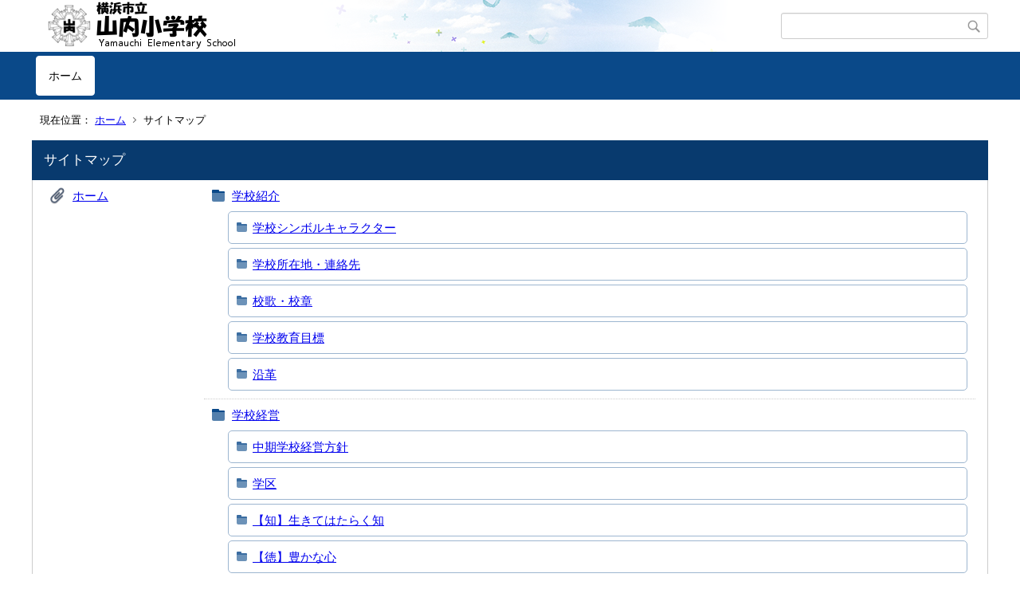

--- FILE ---
content_type: text/html;charset=UTF-8
request_url: https://www.edu.city.yokohama.lg.jp/school/es/yamauchi/index.cfm?sitemap=1,0,43,180,html
body_size: 3172
content:
<!DOCTYPE html>
<html lang="ja">
<head>

<meta http-equiv="x-ua-compatible" content="IE=edge">
<meta http-equiv="Content-Type" content="text/html; charset=UTF-8">
<meta http-equiv="Content-Script-Type" content="text/javascript">
<meta http-equiv="Content-Style-Type" content="text/css">
<meta name="viewport" content="width=device-width">


<!--[if lt IE 9]>
<script type="text/javascript" src="/school/es/yamauchi/designs/default/html5.js"></script>
<style type="text/css">
article,aside,canvas,details,figcaption,figure,footer,header,hgroup,menu,nav,section,summary {display:block;}
</style>
<![endif]-->

<link id="cssMain" rel="stylesheet" type="text/css" href="/school/es/yamauchi/designs/default/group.css" media="screen,print,projection,tv">

<link rel="shortcut icon" href="/school/es/yamauchi/designs/default/favicon.ico">

<script type="text/javascript" src="/school/es/yamauchi/designs/default/functions.js"></script>

<title>サイトマップ - 山内小学校</title>
<meta name="copyright" content="Copyright 2026 山内小学校">
<meta name="author" content=" 山内小学校">
<meta name="description" content=" -">
<meta name="keywords" content=" ">


	<meta property="og:site_name" content="山内小学校">
	<meta property="og:title" content="サイトマップ - 山内小学校">
	<meta property="og:description" content=" -">
	
		
		<meta property="og:url" content="https%3A%2F%2Fwww.edu.city.yokohama.lg.jp%2F">
		<meta property="og:type" content="website">
	
	<meta property="og:image" content="https://www.edu.city.yokohama.lg.jp/school/es/yamauchi/images/og_image.png">


<link rel="stylesheet" type="text/css" href="/school/es/yamauchi/images/template/template.css">
<script type="text/javascript" src="/school/es/yamauchi/common/testemail.js"></script>

</head>
<body id="PageBody">

<div class="headerArea">
<header>
	<a name="page_top"><img src="/school/es/yamauchi/images/shim.gif" width="1" height="1" alt="ページの先頭です" title="ページの先頭です" class="voicenavi"></a>
	
	

	
	<div id="SiteTitle">
		<h1 id="TitleArea"><a href="/school/es/yamauchi/index.cfm/1,html" title="ホーム"><img src="/school/es/yamauchi/designs/default/images/logo.png" alt="ホーム" id="TitleImage"></a><span class="invisible">山内小学校</span></h1>
					<form action="/school/es/yamauchi/common/search.cfm" method="post" id="SearchForm">
						<input type="hidden" name="csrfToken0" value="CD60ABDEE2A6659B6ED10EE8CC0AF41E4B9B48CF">
						<input type="hidden" name="HomeSearch" value="yes">
						
						
							<input type="search" maxlength="255" name="Criteria" value="" class="searchInputBox" id="searchInputBox">
						
							<input type="image" name="search" src="/school/es/yamauchi/designs/default/images/search.png" alt="検索" class="searchSubmitImage">
						
					</form>
				
		
		
		
		
	</div>

	
	
			
			<div id="GlobalNavigation">
				
				
				<nav id="globalPrimaryMenu">
					<h2 class="invisible">Group NAV</h2>
					<ul class="globalPrimaryMenu">
					<li class="globalPrimaryMenu" id="grp1"><a href="/school/es/yamauchi/index.cfm/1,html"  class="globalPrimaryMenuSelected" lang="ja">ホーム</a></li> 
					</ul>
				</nav>
				
		
			</div>
		
			
			<div id="BreadCrumbList">
				
				<nav class="BreadCrumbList">
					<h2 class="invisible">BreadCrumb</h2>
					<div id="drillmenuprefix">現在位置：</div> 
					
					<ul>
		
					<li><a href="/school/es/yamauchi/index.cfm/1,html">ホーム</a></li>
				
				<li class="current">サイトマップ</li>
			
					</ul>
				</nav>
			</div>
		
</header>
</div>


<div class="MainWrapper">

	
	
	

	
	<div id="Main">
		
		
		<div class="sitemap">
			<article id="sitemap">
				<h2 class="sitemapTitle">サイトマップ</h2>
				<ul class="sitemapContent">
					
							<li class="sitemapGroup">
								
									<h3 class="sitemapGroupName">
										<a href="/school/es/yamauchi/index.cfm/1,html">ホーム</a>
										
									</h3>
								
										<ul class="sitemapGroupContent">
											
												<li class="sitemapCategory">
													
													<h4 class="sitemapCategoryName">
														<a href="/school/es/yamauchi/index.cfm/1,0,42,html">学校紹介</a>
														
													</h4>
													
													
													
														<ul class="sitemapSubCategories">
															
																
																<li class="sitemapSubCategoryContent">
																	<h5 class="sitemapSubCategoryName">
																		<a href="/school/es/yamauchi/index.cfm/1,0,42,154,html">
																			学校シンボルキャラクター</a>
																		
																	</h5>
																	
																	
																</li>
																
															
																
																<li class="sitemapSubCategoryContent">
																	<h5 class="sitemapSubCategoryName">
																		<a href="/school/es/yamauchi/index.cfm/1,0,42,156,html">
																			学校所在地・連絡先</a>
																		
																	</h5>
																	
																	
																</li>
																
															
																
																<li class="sitemapSubCategoryContent">
																	<h5 class="sitemapSubCategoryName">
																		<a href="/school/es/yamauchi/index.cfm/1,0,42,158,html">
																			校歌・校章</a>
																		
																	</h5>
																	
																	
																</li>
																
															
																
																<li class="sitemapSubCategoryContent">
																	<h5 class="sitemapSubCategoryName">
																		<a href="/school/es/yamauchi/index.cfm/1,0,42,176,html">
																			学校教育目標</a>
																		
																	</h5>
																	
																	
																</li>
																
															
																
																<li class="sitemapSubCategoryContent">
																	<h5 class="sitemapSubCategoryName">
																		<a href="/school/es/yamauchi/index.cfm/1,0,42,194,html">
																			沿革</a>
																		
																	</h5>
																	
																	
																</li>
																
															
														</ul>
													
												</li>
											
												<li class="sitemapCategory">
													
													<h4 class="sitemapCategoryName">
														<a href="/school/es/yamauchi/index.cfm/1,0,43,html">学校経営</a>
														
													</h4>
													
													
													
														<ul class="sitemapSubCategories">
															
																
																<li class="sitemapSubCategoryContent">
																	<h5 class="sitemapSubCategoryName">
																		<a href="/school/es/yamauchi/index.cfm/1,0,43,160,html">
																			中期学校経営方針</a>
																		
																	</h5>
																	
																	
																</li>
																
															
																
																<li class="sitemapSubCategoryContent">
																	<h5 class="sitemapSubCategoryName">
																		<a href="/school/es/yamauchi/index.cfm/1,0,43,177,html">
																			学区</a>
																		
																	</h5>
																	
																	
																</li>
																
															
																
																<li class="sitemapSubCategoryContent">
																	<h5 class="sitemapSubCategoryName">
																		<a href="/school/es/yamauchi/index.cfm/1,0,43,178,html">
																			【知】生きてはたらく知</a>
																		
																	</h5>
																	
																	
																</li>
																
															
																
																<li class="sitemapSubCategoryContent">
																	<h5 class="sitemapSubCategoryName">
																		<a href="/school/es/yamauchi/index.cfm/1,0,43,179,html">
																			【徳】豊かな心</a>
																		
																	</h5>
																	
																	
																</li>
																
															
																
																<li class="sitemapSubCategoryContent">
																	<h5 class="sitemapSubCategoryName">
																		<a href="/school/es/yamauchi/index.cfm/1,0,43,180,html">
																			【体】健やかな体</a>
																		
																	</h5>
																	
																	
																</li>
																
															
																
																<li class="sitemapSubCategoryContent">
																	<h5 class="sitemapSubCategoryName">
																		<a href="/school/es/yamauchi/index.cfm/1,0,43,181,html">
																			【公】公共心と社会参画</a>
																		
																	</h5>
																	
																	
																</li>
																
															
																
																<li class="sitemapSubCategoryContent">
																	<h5 class="sitemapSubCategoryName">
																		<a href="/school/es/yamauchi/index.cfm/1,0,43,182,html">
																			【開】未来を開く志</a>
																		
																	</h5>
																	
																	
																</li>
																
															
																
																<li class="sitemapSubCategoryContent">
																	<h5 class="sitemapSubCategoryName">
																		<a href="/school/es/yamauchi/index.cfm/1,0,43,184,html">
																			学校評価</a>
																		
																	</h5>
																	
																	
																</li>
																
															
																
																<li class="sitemapSubCategoryContent">
																	<h5 class="sitemapSubCategoryName">
																		<a href="/school/es/yamauchi/index.cfm/1,0,43,185,html">
																			学校予算・決算</a>
																		
																	</h5>
																	
																	
																</li>
																
															
																
																<li class="sitemapSubCategoryContent">
																	<h5 class="sitemapSubCategoryName">
																		<a href="/school/es/yamauchi/index.cfm/1,0,43,204,html">
																			年間学習指導計画</a>
																		
																	</h5>
																	
																	
																</li>
																
															
														</ul>
													
												</li>
											
												<li class="sitemapCategory">
													
													<h4 class="sitemapCategoryName">
														<a href="/school/es/yamauchi/index.cfm/1,0,52,html">学校だより</a>
														
													</h4>
													
													
													
												</li>
											
												<li class="sitemapCategory">
													
													<h4 class="sitemapCategoryName">
														<a href="/school/es/yamauchi/index.cfm/1,0,72,html">創立150周年（1873-2023）</a>
														
													</h4>
													
													
													
												</li>
											
												<li class="sitemapCategory">
													
													<h4 class="sitemapCategoryName">
														<a href="/school/es/yamauchi/index.cfm/1,0,68,html">オンライン学習関係</a>
														
													</h4>
													
													
													
												</li>
											
												<li class="sitemapCategory">
													
													<h4 class="sitemapCategoryName">
														<a href="/school/es/yamauchi/index.cfm/1,0,55,html">教育相談</a>
														
													</h4>
													
													
													
												</li>
											
												<li class="sitemapCategory">
													
													<h4 class="sitemapCategoryName">
														<a href="/school/es/yamauchi/index.cfm/1,0,45,html">災害時の対応</a>
														
													</h4>
													
													
													
												</li>
											
												<li class="sitemapCategory">
													
													<h4 class="sitemapCategoryName">
														<a href="/school/es/yamauchi/index.cfm/1,0,60,html">学校生活のしおり・山内小マナーブック</a>
														
													</h4>
													
													
													
												</li>
											
												<li class="sitemapCategory">
													
													<h4 class="sitemapCategoryName">
														<a href="/school/es/yamauchi/index.cfm/1,0,64,html">児童の安全確保について</a>
														
													</h4>
													
													
													
												</li>
											
												<li class="sitemapCategory">
													
													<h4 class="sitemapCategoryName">
														<a href="/school/es/yamauchi/index.cfm/1,0,62,html">いじめ防止対策</a>
														
													</h4>
													
													
													
												</li>
											
										</ul>
									
								
							</li>
						
				</ul>
			</article>
		</div>
		
<!-- AssetNow ::: End page content -->




</div><!-- /id="Main"> -->




</div>




	<div class="footerArea">
		<footer>
			
		<nav id="SiteNavigation">
			<h2 class="invisible">Site Navigation</h2>
			<ul class="footer">
				
					<li><h2>山内小学校</h2></li>
					
							<li>
								
									<a href="/school/es/yamauchi/index.cfm/1,1200,2,html" >プライバシーポリシー</a>
								
							</li>
						
							<li>
								
									<a href="/school/es/yamauchi/index.cfm/1,1197,2,html" >著作権情報</a>
								
							</li>
						
					<li class="selected">サイトマップ</li>
				
			</ul>
		</nav>
		
		</footer>
	</div>


</body>
</html>